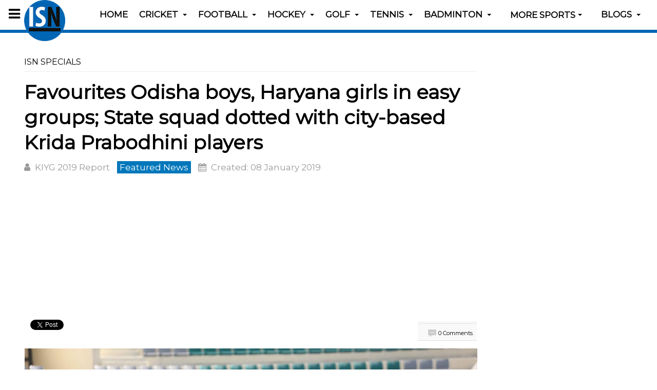

--- FILE ---
content_type: text/html; charset=utf-8
request_url: http://indiansportsnews.com/isn-specials/46691-favourites-odisha-boys-haryana-girls-in-easy-groups-state-squad-dotted-with-city-based-krida-prabodhini-players
body_size: 12083
content:

<!DOCTYPE html>
<html prefix="og: http://ogp.me/ns# fb: http://ogp.me/ns/fb# article: http://ogp.me/ns/article#" lang="en-gb" dir="ltr"
	  class='com_content view-article itemid-149 j39 mm-hover '>

<head>
	<base href="http://indiansportsnews.com/isn-specials/46691-favourites-odisha-boys-haryana-girls-in-easy-groups-state-squad-dotted-with-city-based-krida-prabodhini-players" />
	<meta http-equiv="content-type" content="text/html; charset=utf-8" />
	<meta name="author" content="KIYG 2019 Report" />
		<meta property="og:image" content="media/xt-adaptive-images/1382/images/athletics/Punjab_vs_Odisha_Boys_at_Khelo_India_School_Games_2018.jpg" />
	<meta property="twitter:image" content="http://www.indiansportsnews.com/images/athletics/Punjab_vs_Odisha_Boys_at_Khelo_India_School_Games_2018.jpg" />
	<meta property="og:title" content="Favourites Odisha boys, Haryana girls in easy groups; State squad dotted with city-based Krida Prabodhini players" />
	<meta property="twitter:title" content="Favourites Odisha boys, Haryana girls in easy groups; State squad dotted with city-based Krida Prabodhini players" />
	<meta property="og:description" content="Favourites Odisha boys and Haryana girls have been placed in relatively easy groups as they begin their campaign in the Khelo India Youth Games (KIYG) 2019 hockey event scheduled in Mumbai and Pune simultaneously from January 7.Odisha head Pool-A and will take on the challenge of Uttar Pradesh, De..." />
	<meta property="twitter:description" content="Favourites Odisha boys and Haryana girls have been placed in relatively easy groups as they begin their campaign in the Khelo India Youth Games (KIYG) 2019 hockey event scheduled in Mumbai and Pune simultaneously from January 7.Odisha head Pool-A and will take on the challenge of Uttar Pradesh, De..." />
	<meta name="description" content="Get Sports news, Latest Sports news, recent sports news, today sports news, sports news India, Indian sport news, latest sports news India at indiansportsnews.com" />
	<title>Favourites Odisha boys, Haryana girls in easy groups; State squad dotted with city-based Krida Prabodhini players</title>
	<link href="/templates/purity_iii/favicon.ico" rel="shortcut icon" type="image/vnd.microsoft.icon" />
	<link href="/templates/purity_iii/local/css/themes/isn/bootstrap.css" rel="stylesheet" type="text/css" />
	<link href="http://www.indiansportsnews.com/plugins/content/fastsocialshare/style/style.css" rel="stylesheet" type="text/css" />
	<link href="/plugins/content/jw_disqus/jw_disqus/tmpl/css/template.css?v=3.7.0" rel="stylesheet" type="text/css" />
	<link href="/plugins/system/jce/css/content.css?aa754b1f19c7df490be4b958cf085e7c" rel="stylesheet" type="text/css" />
	<link href="/templates/system/css/system.css" rel="stylesheet" type="text/css" />
	<link href="/templates/purity_iii/local/css/themes/isn/legacy-grid.css" rel="stylesheet" type="text/css" />
	<link href="/plugins/system/t3/base-bs3/fonts/font-awesome/css/font-awesome.min.css" rel="stylesheet" type="text/css" />
	<link href="/templates/purity_iii/local/css/themes/isn/template.css" rel="stylesheet" type="text/css" />
	<link href="/templates/purity_iii/local/css/themes/isn/megamenu.css" rel="stylesheet" type="text/css" />
	<link href="/templates/purity_iii/local/css/themes/isn/off-canvas.css" rel="stylesheet" type="text/css" />
	<link href="/templates/purity_iii/fonts/font-awesome/css/font-awesome.min.css" rel="stylesheet" type="text/css" />
	<link href="https://fonts.googleapis.com/css?family=Montserrat" rel="stylesheet" type="text/css" />
	<link href="/templates/purity_iii/css/custom.css" rel="stylesheet" type="text/css" />
	<link href="/templates/purity_iii/local/css/themes/isn/layouts/blog.css" rel="stylesheet" type="text/css" />
	<link href="http://www.indiansportsnews.com/media/com_slogin/comslogin.min.css?v=3" rel="stylesheet" type="text/css" />
	<script type="application/json" class="joomla-script-options new">{"csrf.token":"f4f338a5e0d2b259e3f65de56e4c2192","system.paths":{"root":"","base":""}}</script>
	<script src="/t3-assets/js/js-8f254-13208.js" type="text/javascript"></script>
	<script src="http://www.indiansportsnews.com/media/com_slogin/slogin.min.js?v=3" type="text/javascript"></script>
	<script type="text/javascript">
jQuery(window).on('load',  function() {
				new JCaption('img.caption');
			});jQuery(function($){ initTooltips(); $("body").on("subform-row-add", initTooltips); function initTooltips (event, container) { container = container || document;$(container).find(".hasTooltip").tooltip({"html": true,"container": "body"});} });document.cookie='resolution='+Math.max(screen.width,screen.height)+'; path=/';
	</script>
	<!-- Start: Google Structured Data -->
            
<script type="application/ld+json">
{
    "@context": "https://schema.org",
    "@type": "BreadcrumbList",
    "itemListElement": [
        {
            "@type": "ListItem",
            "position": 1,
            "name": "Home",
            "item": "http://indiansportsnews.com/"
        },
        {
            "@type": "ListItem",
            "position": 2,
            "name": "ISN Specials",
            "item": "http://indiansportsnews.com/isn-specials/46691-favourites-odisha-boys-haryana-girls-in-easy-groups-state-squad-dotted-with-city-based-krida-prabodhini-players"
        }
    ]
}
</script>
            <!-- End: Google Structured Data -->

	
<!-- META FOR IOS & HANDHELD -->
	<meta name="viewport" content="width=device-width, initial-scale=1.0, maximum-scale=1.0, user-scalable=no"/>
	<style type="text/stylesheet">
		@-webkit-viewport   { width: device-width; }
		@-moz-viewport      { width: device-width; }
		@-ms-viewport       { width: device-width; }
		@-o-viewport        { width: device-width; }
		@viewport           { width: device-width; }
	</style>
	<script type="text/javascript">
		//<![CDATA[
		if (navigator.userAgent.match(/IEMobile\/10\.0/)) {
			var msViewportStyle = document.createElement("style");
			msViewportStyle.appendChild(
				document.createTextNode("@-ms-viewport{width:auto!important}")
			);
			document.getElementsByTagName("head")[0].appendChild(msViewportStyle);
		}
		//]]>
	</script>
<meta name="HandheldFriendly" content="true"/>
<meta name="apple-mobile-web-app-capable" content="YES"/>
<!-- //META FOR IOS & HANDHELD -->




<!-- Le HTML5 shim and media query for IE8 support -->
<!--[if lt IE 9]>
<script src="//html5shim.googlecode.com/svn/trunk/html5.js"></script>
<script type="text/javascript" src="/plugins/system/t3/base-bs3/js/respond.min.js"></script>
<![endif]-->

<!-- You can add Google Analytics here or use T3 Injection feature -->

<!--[if lt IE 9]>
<link rel="stylesheet" href="/templates/purity_iii/css/ie8.css" type="text/css" />
<![endif]-->
	</head>

<body>

<div class="t3-wrapper blog"> <!-- Need this wrapper for off-canvas menu. Remove if you don't use of-canvas -->

	
<!-- MAIN NAVIGATION -->
<header id="t3-mainnav" class="wrap navbar navbar-default navbar-fixed-top t3-mainnav">

	<!-- OFF-CANVAS -->
			
<button class="btn btn-default off-canvas-toggle " type="button" data-pos="left" data-nav="#t3-off-canvas" data-effect="off-canvas-effect-2">
  <i class="fa fa-bars"></i>
</button>

<!-- OFF-CANVAS SIDEBAR -->
<div id="t3-off-canvas" class="t3-off-canvas ">

  <div class="t3-off-canvas-header">
    <h2 class="t3-off-canvas-header-title">Sidebar</h2>
    <button type="button" class="close" data-dismiss="modal" aria-hidden="true">&times;</button>
  </div>

  <div class="t3-off-canvas-body">
    <div class="t3-module module " id="Mod129"><div class="module-inner"><div class="module-ct">

<div class="custom"  >
	<ul>
<li><a href="/isn-specials" title="ISN Specials">ISN Specials</a></li>
<li><a href="/out-of-box" title="Out of Box">Out of Box</a></li>
<li><a href="/hot-picks-all" title="Hot Picks">Hot Picks</a></li>
<li><a href="/top-10-in-sports" title="Top 10 in Sports">Top 10 in Sports</a></li>
<li><a href="/featured-profiles" title="Featured Profiles">Featured Profiles</a></li>
<li><a href="/legends-of-indian-sports" title="Legends of Indian Sports">Legends of Indian Sports</a></li>
<li><a href="/know-your-sports" title="Know your sports">Know your Sports</a></li>
</ul></div>
</div></div></div>
  </div>

</div>
<!-- //OFF-CANVAS SIDEBAR -->

		<!-- //OFF-CANVAS -->

	<div class="container">

		<!-- NAVBAR HEADER -->
		<div class="navbar-header">

			<!-- LOGO -->
			<div class="logo logo-image">
				<div class="logo-image">
					<a href="/" title="Indian Sports News">
													<img class="logo-img" src="/images/banners/isn-logo-circular3.png" alt="Indian Sports News" />
						
												
						<span>Indian Sports News</span>
					</a>
				</div>
			</div>
			<!-- //LOGO -->

											<button type="button" class="navbar-toggle" data-toggle="collapse" data-target=".t3-navbar-collapse">
					<i class="fa fa-bars"></i>
				</button>
			
	    
		</div>
		<!-- //NAVBAR HEADER -->

		<!-- NAVBAR MAIN -->
				<nav class="t3-navbar-collapse navbar-collapse collapse"></nav>
		
		<nav class="t3-navbar navbar-collapse collapse">
			<div  class="t3-megamenu"  data-responsive="true">
<ul itemscope itemtype="http://www.schema.org/SiteNavigationElement" class="nav navbar-nav level0">
<li itemprop='name'  data-id="101" data-level="1">
<a itemprop='url' class=""  href="/"   data-target="#">Home </a>

</li>
<li itemprop='name' class="dropdown mega sub-hidden-collapse" data-id="138" data-level="1" data-hidewcol="1">
<a itemprop='url' class=" dropdown-toggle"  href="/cricket-news"   data-target="#" data-toggle="dropdown">Cricket <em class="caret"></em></a>

<div class="nav-child dropdown-menu mega-dropdown-menu"  ><div class="mega-dropdown-inner">
<div class="row">
<div class="col-xs-12 mega-col-nav" data-width="12"><div class="mega-inner">
<ul itemscope itemtype="http://www.schema.org/SiteNavigationElement" class="mega-nav level1">
<li itemprop='name'  data-id="405" data-level="2">
<a itemprop='url' class=""  href="/cricket-news/international"   data-target="#">International </a>

</li>
<li itemprop='name'  data-id="691" data-level="2">
<a itemprop='url' class=""  href="/cricket-news/indian-premier-league"   data-target="#">Indian Premier League </a>

</li>
</ul>
</div></div>
</div>
</div></div>
</li>
<li itemprop='name' class="dropdown mega sub-hidden-collapse" data-id="119" data-level="1" data-hidewcol="1">
<a itemprop='url' class=" dropdown-toggle"  href="/football-news"   data-target="#" data-toggle="dropdown">Football <em class="caret"></em></a>

<div class="nav-child dropdown-menu mega-dropdown-menu"  ><div class="mega-dropdown-inner">
<div class="row">
<div class="col-xs-12 mega-col-nav" data-width="12"><div class="mega-inner">
<ul itemscope itemtype="http://www.schema.org/SiteNavigationElement" class="mega-nav level1">
<li itemprop='name' class="dropdown-submenu mega" data-id="378" data-level="2">
<a itemprop='url' class=""  href="/football-news/indian-super-league"   data-target="#">Indian Super League </a>

<div class="nav-child dropdown-menu mega-dropdown-menu"  ><div class="mega-dropdown-inner">
<div class="row">
<div class="col-xs-12 mega-col-nav" data-width="12"><div class="mega-inner">
<ul itemscope itemtype="http://www.schema.org/SiteNavigationElement" class="mega-nav level2">
<li itemprop='name' class="dropdown-submenu mega" data-id="751" data-level="3">
<a itemprop='url' class=""  href="/football-news/indian-super-league/season-2016"   data-target="#">Season 2016 </a>

<div class="nav-child dropdown-menu mega-dropdown-menu"  ><div class="mega-dropdown-inner">
<div class="row">
<div class="col-xs-12 mega-col-nav" data-width="12"><div class="mega-inner">
<ul itemscope itemtype="http://www.schema.org/SiteNavigationElement" class="mega-nav level3">
<li itemprop='name'  data-id="752" data-level="4">
<a itemprop='url' class=""  href="/football-news/indian-super-league/season-2016/isl-2016-calendar-fixtures-schedules-results"   data-target="#">ISL 2016 Calendar | ISL Points Table, Fixtures, Schedules &amp; Results </a>

</li>
</ul>
</div></div>
</div>
</div></div>
</li>
<li itemprop='name' class="dropdown-submenu mega" data-id="377" data-level="3">
<a itemprop='url' class=""  href="/football-news/indian-super-league/season-2015"   data-target="#">Season 2015 </a>

<div class="nav-child dropdown-menu mega-dropdown-menu"  ><div class="mega-dropdown-inner">
<div class="row">
<div class="col-xs-12 mega-col-nav" data-width="12"><div class="mega-inner">
<ul itemscope itemtype="http://www.schema.org/SiteNavigationElement" class="mega-nav level3">
<li itemprop='name'  data-id="379" data-level="4">
<a itemprop='url' class=""  href="/football-news/indian-super-league/season-2015/isl-2015-calendar-fixtures-schedules-results"   data-target="#">ISL 2015 Calendar | ISL Points Table, Fixtures, Schedules &amp; Results </a>

</li>
</ul>
</div></div>
</div>
</div></div>
</li>
<li itemprop='name' class="dropdown-submenu mega" data-id="380" data-level="3">
<a itemprop='url' class=""  href="/football-news/indian-super-league/indian-super-league-teams"   data-target="#">ISL Teams </a>

<div class="nav-child dropdown-menu mega-dropdown-menu"  ><div class="mega-dropdown-inner">
<div class="row">
<div class="col-xs-12 mega-col-nav" data-width="12"><div class="mega-inner">
<ul itemscope itemtype="http://www.schema.org/SiteNavigationElement" class="mega-nav level3">
<li itemprop='name'  data-id="390" data-level="4">
<a itemprop='url' class=""  href="/football-news/indian-super-league/indian-super-league-teams/atletico-de-kolkata"   data-target="#">Atlético de Kolkata </a>

</li>
<li itemprop='name'  data-id="431" data-level="4">
<a itemprop='url' class=""  href="/football-news/indian-super-league/indian-super-league-teams/chennaiyin-fc"   data-target="#">Chennaiyin FC </a>

</li>
<li itemprop='name'  data-id="432" data-level="4">
<a itemprop='url' class=""  href="/football-news/indian-super-league/indian-super-league-teams/delhi-dynamos-fc"   data-target="#">Delhi Dynamos FC </a>

</li>
<li itemprop='name'  data-id="433" data-level="4">
<a itemprop='url' class=""  href="/football-news/indian-super-league/indian-super-league-teams/fc-pune-city"   data-target="#">FC Pune City </a>

</li>
<li itemprop='name'  data-id="434" data-level="4">
<a itemprop='url' class=""  href="/football-news/indian-super-league/indian-super-league-teams/kerela-blasters-fc"   data-target="#">Kerela Blasters FC </a>

</li>
<li itemprop='name'  data-id="435" data-level="4">
<a itemprop='url' class=""  href="/football-news/indian-super-league/indian-super-league-teams/mumbai-city-fc"   data-target="#">Mumbai City FC </a>

</li>
<li itemprop='name'  data-id="436" data-level="4">
<a itemprop='url' class=""  href="/football-news/indian-super-league/indian-super-league-teams/northeast-united-fc"   data-target="#">Northeast United FC </a>

</li>
<li itemprop='name'  data-id="437" data-level="4">
<a itemprop='url' class=""  href="/football-news/indian-super-league/indian-super-league-teams/fc-goa"   data-target="#">FC Goa </a>

</li>
</ul>
</div></div>
</div>
</div></div>
</li>
</ul>
</div></div>
</div>
</div></div>
</li>
<li itemprop='name' class="dropdown-submenu mega" data-id="659" data-level="2">
<a itemprop='url' class=""  href="/football-news/i-league"   data-target="#">I-League </a>

<div class="nav-child dropdown-menu mega-dropdown-menu"  ><div class="mega-dropdown-inner">
<div class="row">
<div class="col-xs-12 mega-col-nav" data-width="12"><div class="mega-inner">
<ul itemscope itemtype="http://www.schema.org/SiteNavigationElement" class="mega-nav level2">
<li itemprop='name' class="dropdown-submenu mega" data-id="660" data-level="3">
<a itemprop='url' class=""  href="/football-news/i-league/i-league-2015-16"   data-target="#">I-League 2015-16 </a>

<div class="nav-child dropdown-menu mega-dropdown-menu"  ><div class="mega-dropdown-inner">
<div class="row">
<div class="col-xs-12 mega-col-nav" data-width="12"><div class="mega-inner">
<ul itemscope itemtype="http://www.schema.org/SiteNavigationElement" class="mega-nav level3">
<li itemprop='name'  data-id="661" data-level="4">
<a itemprop='url' class=""  href="/football-news/i-league/i-league-2015-16/calendar-fixtures-schedules-results"   data-target="#">Hero I-League 2015-16 Calendar | I-League 2016 Points Table, Standings, Fixtures, Schedules &amp; Results </a>

</li>
</ul>
</div></div>
</div>
</div></div>
</li>
<li itemprop='name'  data-id="662" data-level="3">
<a itemprop='url' class=""  href="/football-news/i-league/teams"   data-target="#">I-League Teams </a>

</li>
</ul>
</div></div>
</div>
</div></div>
</li>
<li itemprop='name'  data-id="406" data-level="2">
<a itemprop='url' class=""  href="/football-news/international"   data-target="#">International </a>

</li>
</ul>
</div></div>
</div>
</div></div>
</li>
<li itemprop='name' class="dropdown mega sub-hidden-collapse" data-id="120" data-level="1" data-hidewcol="1">
<a itemprop='url' class=" dropdown-toggle"  href="/hockey-news"   data-target="#" data-toggle="dropdown">Hockey <em class="caret"></em></a>

<div class="nav-child dropdown-menu mega-dropdown-menu"  ><div class="mega-dropdown-inner">
<div class="row">
<div class="col-xs-12 mega-col-nav" data-width="12"><div class="mega-inner">
<ul itemscope itemtype="http://www.schema.org/SiteNavigationElement" class="mega-nav level1">
<li itemprop='name' class="dropdown-submenu mega" data-id="438" data-level="2">
<a itemprop='url' class=""  href="/hockey-news/hockey-world-league"   data-target="#">Hockey World League </a>

<div class="nav-child dropdown-menu mega-dropdown-menu"  ><div class="mega-dropdown-inner">
<div class="row">
<div class="col-xs-12 mega-col-nav" data-width="12"><div class="mega-inner">
<ul itemscope itemtype="http://www.schema.org/SiteNavigationElement" class="mega-nav level2">
<li itemprop='name' class="dropdown-submenu mega" data-id="441" data-level="3">
<a itemprop='url' class=""  href="/hockey-news/hockey-world-league/hero-hockey-world-league-finals-raipur-2015"   data-target="#">Hero Hockey World League Finals Raipur 2015 </a>

<div class="nav-child dropdown-menu mega-dropdown-menu"  ><div class="mega-dropdown-inner">
<div class="row">
<div class="col-xs-12 mega-col-nav" data-width="12"><div class="mega-inner">
<ul itemscope itemtype="http://www.schema.org/SiteNavigationElement" class="mega-nav level3">
<li itemprop='name'  data-id="442" data-level="4">
<a itemprop='url' class=""  href="/hockey-news/hockey-world-league/hero-hockey-world-league-finals-raipur-2015/calendar-fixtures-schedules-results"   data-target="#">Hero HWL 2015 Calendar | Fixtures, Schedules &amp; Results </a>

</li>
</ul>
</div></div>
</div>
</div></div>
</li>
</ul>
</div></div>
</div>
</div></div>
</li>
<li itemprop='name' class="dropdown-submenu mega" data-id="439" data-level="2">
<a itemprop='url' class=""  href="/hockey-news/hockey-india-league"   data-target="#">Hockey India League </a>

<div class="nav-child dropdown-menu mega-dropdown-menu"  ><div class="mega-dropdown-inner">
<div class="row">
<div class="col-xs-12 mega-col-nav" data-width="12"><div class="mega-inner">
<ul itemscope itemtype="http://www.schema.org/SiteNavigationElement" class="mega-nav level2">
<li itemprop='name' class="dropdown-submenu mega" data-id="671" data-level="3">
<a itemprop='url' class=""  href="/hockey-news/hockey-india-league/hil-season-4-2016"   data-target="#">HIL 2016 </a>

<div class="nav-child dropdown-menu mega-dropdown-menu"  ><div class="mega-dropdown-inner">
<div class="row">
<div class="col-xs-12 mega-col-nav" data-width="12"><div class="mega-inner">
<ul itemscope itemtype="http://www.schema.org/SiteNavigationElement" class="mega-nav level3">
<li itemprop='name'  data-id="672" data-level="4">
<a itemprop='url' class=""  href="/hockey-news/hockey-india-league/hil-season-4-2016/calendar-fixtures-schedules-results"   data-target="#">HIL 2016 Calendar | Fixtures, Schedules &amp; Results </a>

</li>
</ul>
</div></div>
</div>
</div></div>
</li>
<li itemprop='name' class="dropdown-submenu mega" data-id="809" data-level="3">
<a itemprop='url' class=""  href="/hockey-news/hockey-india-league/hil-season-5-2017"   data-target="#">HIL 2017 </a>

<div class="nav-child dropdown-menu mega-dropdown-menu"  ><div class="mega-dropdown-inner">
<div class="row">
<div class="col-xs-12 mega-col-nav" data-width="12"><div class="mega-inner">
<ul itemscope itemtype="http://www.schema.org/SiteNavigationElement" class="mega-nav level3">
<li itemprop='name'  data-id="810" data-level="4">
<a itemprop='url' class=""  href="/hockey-news/hockey-india-league/hil-season-5-2017/calendar-fixtures-schedules-results"   data-target="#">HIL 2017 Calendar | Fixtures, Schedules &amp; Results </a>

</li>
</ul>
</div></div>
</div>
</div></div>
</li>
</ul>
</div></div>
</div>
</div></div>
</li>
<li itemprop='name'  data-id="637" data-level="2">
<a itemprop='url' class=""  href="/hockey-news/international"   data-target="#">International </a>

</li>
</ul>
</div></div>
</div>
</div></div>
</li>
<li itemprop='name' class="dropdown mega sub-hidden-collapse" data-id="121" data-level="1" data-hidewcol="1">
<a itemprop='url' class=" dropdown-toggle"  href="/golf-news"   data-target="#" data-toggle="dropdown">Golf <em class="caret"></em></a>

<div class="nav-child dropdown-menu mega-dropdown-menu"  ><div class="mega-dropdown-inner">
<div class="row">
<div class="col-xs-12 mega-col-nav" data-width="12"><div class="mega-inner">
<ul itemscope itemtype="http://www.schema.org/SiteNavigationElement" class="mega-nav level1">
<li itemprop='name'  data-id="404" data-level="2">
<a itemprop='url' class=""  href="/golf-news/international"   data-target="#">International </a>

</li>
</ul>
</div></div>
</div>
</div></div>
</li>
<li itemprop='name' class="dropdown mega sub-hidden-collapse" data-id="122" data-level="1" data-hidewcol="1">
<a itemprop='url' class=" dropdown-toggle"  href="/tennis-news"   data-target="#" data-toggle="dropdown">Tennis <em class="caret"></em></a>

<div class="nav-child dropdown-menu mega-dropdown-menu"  ><div class="mega-dropdown-inner">
<div class="row">
<div class="col-xs-12 mega-col-nav" data-width="12"><div class="mega-inner">
<ul itemscope itemtype="http://www.schema.org/SiteNavigationElement" class="mega-nav level1">
<li itemprop='name'  data-id="407" data-level="2">
<a itemprop='url' class=""  href="/tennis-news/international"   data-target="#">International </a>

</li>
<li itemprop='name'  data-id="440" data-level="2">
<a itemprop='url' class=""  href="/tennis-news/aircel-chennai-open"   data-target="#">Aircel Chennai Open </a>

</li>
</ul>
</div></div>
</div>
</div></div>
</li>
<li itemprop='name' class="dropdown mega sub-hidden-collapse" data-id="212" data-level="1" data-hidewcol="1">
<a itemprop='url' class=" dropdown-toggle"  href="/badminton-news"   data-target="#" data-toggle="dropdown">Badminton <em class="caret"></em></a>

<div class="nav-child dropdown-menu mega-dropdown-menu"  ><div class="mega-dropdown-inner">
<div class="row">
<div class="col-xs-12 mega-col-nav" data-width="12"><div class="mega-inner">
<ul itemscope itemtype="http://www.schema.org/SiteNavigationElement" class="mega-nav level1">
<li itemprop='name'  data-id="636" data-level="2">
<a itemprop='url' class=""  href="/badminton-news/premier-badminton-league"   data-target="#">Premier Badminton League </a>

</li>
<li itemprop='name'  data-id="443" data-level="2">
<a itemprop='url' class=""  href="/badminton-news/indian-badminton-league"   data-target="#">Indian Badminton League </a>

</li>
</ul>
</div></div>
</div>
</div></div>
</li>
<li itemprop='name' class="dropdown mega sub-hidden-collapse" data-id="126" data-level="1" data-hidewcol="1">
<span class=" dropdown-toggle separator"   data-target="#" data-toggle="dropdown"> More Sports<em class="caret"></em></span>

<div class="nav-child dropdown-menu mega-dropdown-menu"  style="width: 600px"  data-width="600"><div class="mega-dropdown-inner">
<div class="row">
<div class="col-xs-6 mega-col-nav" data-width="6"><div class="mega-inner">
<ul itemscope itemtype="http://www.schema.org/SiteNavigationElement" class="mega-nav level1">
<li itemprop='name'  data-id="127" data-level="2">
<a itemprop='url' class=""  href="/other-sports/athletics-news"   data-target="#">Athletics </a>

</li>
<li itemprop='name'  data-id="895" data-level="2">
<a itemprop='url' class=""  href="/boxing-news"   data-target="#">Boxing</a>

</li>
<li itemprop='name'  data-id="131" data-level="2">
<a itemprop='url' class=""  href="/other-sports/table-tennis-news"   data-target="#">Table Tennis </a>

</li>
<li itemprop='name'  data-id="894" data-level="2">
<a itemprop='url' class=""  href="/shooting-news"   data-target="#">Shooting</a>

</li>
<li itemprop='name' class="dropdown-submenu mega" data-id="244" data-level="2">
<a itemprop='url' class=""  href="/other-sports/kabaddi"   data-target="#">Kabaddi </a>

<div class="nav-child dropdown-menu mega-dropdown-menu"  ><div class="mega-dropdown-inner">
<div class="row">
<div class="col-xs-12 mega-col-nav" data-width="12"><div class="mega-inner">
<ul itemscope itemtype="http://www.schema.org/SiteNavigationElement" class="mega-nav level2">
<li itemprop='name'  data-id="635" data-level="3">
<a itemprop='url' class=""  href="/?Itemid=635"   data-target="#">Pro Kabaddi League </a>

</li>
</ul>
</div></div>
</div>
</div></div>
</li>
<li itemprop='name' class="dropdown-submenu mega" data-id="128" data-level="2">
<a itemprop='url' class=""  href="/other-sports/basketball-news"   data-target="#">Basketball </a>

<div class="nav-child dropdown-menu mega-dropdown-menu"  ><div class="mega-dropdown-inner">
<div class="row">
<div class="col-xs-12 mega-col-nav" data-width="12"><div class="mega-inner">
<ul itemscope itemtype="http://www.schema.org/SiteNavigationElement" class="mega-nav level2">
<li itemprop='name'  data-id="410" data-level="3">
<a itemprop='url' class=""  href="/other-sports/basketball-news/international"   data-target="#">International </a>

</li>
</ul>
</div></div>
</div>
</div></div>
</li>
<li itemprop='name' class="dropdown-submenu mega" data-id="129" data-level="2">
<a itemprop='url' class=""  href="/other-sports/racing-news"   data-target="#">Racing </a>

<div class="nav-child dropdown-menu mega-dropdown-menu"  ><div class="mega-dropdown-inner">
<div class="row">
<div class="col-xs-12 mega-col-nav" data-width="12"><div class="mega-inner">
<ul itemscope itemtype="http://www.schema.org/SiteNavigationElement" class="mega-nav level2">
<li itemprop='name'  data-id="408" data-level="3">
<a itemprop='url' class=""  href="/other-sports/racing-news/international"   data-target="#">International </a>

</li>
</ul>
</div></div>
</div>
</div></div>
</li>
<li itemprop='name'  data-id="130" data-level="2">
<a itemprop='url' class=""  href="/other-sports/cycling-news"   data-target="#">Cycling </a>

</li>
</ul>
</div></div>
<div class="col-xs-6 mega-col-nav hidden-collapse" data-width="6" data-hidewcol="1"><div class="mega-inner">
<ul itemscope itemtype="http://www.schema.org/SiteNavigationElement" class="mega-nav level1">
<li itemprop='name'  data-id="132" data-level="2">
<a itemprop='url' class=""  href="/other-sports/snooker-billiard-news"   data-target="#">Snooker/Billiard </a>

</li>
<li itemprop='name'  data-id="133" data-level="2">
<a itemprop='url' class=""  href="/other-sports/squash-news"   data-target="#">Squash </a>

</li>
<li itemprop='name'  data-id="134" data-level="2">
<a itemprop='url' class=""  href="/other-sports/swimming-news"   data-target="#">Swimming </a>

</li>
<li itemprop='name' class="dropdown-submenu mega" data-id="135" data-level="2">
<a itemprop='url' class=""  href="/other-sports/wrestling-news"   data-target="#">Wrestling </a>

<div class="nav-child dropdown-menu mega-dropdown-menu"  ><div class="mega-dropdown-inner">
<div class="row">
<div class="col-xs-12 mega-col-nav" data-width="12"><div class="mega-inner">
<ul itemscope itemtype="http://www.schema.org/SiteNavigationElement" class="mega-nav level2">
<li itemprop='name'  data-id="462" data-level="3">
<a itemprop='url' class=""  href="/?Itemid=462"   data-target="#">Pro Wrestling League </a>

</li>
</ul>
</div></div>
</div>
</div></div>
</li>
<li itemprop='name'  data-id="468" data-level="2">
<a itemprop='url' class=""  href="/other-sports/weightlifting-news"   data-target="#">Weightlifting </a>

</li>
<li itemprop='name'  data-id="171" data-level="2">
<a itemprop='url' class=""  href="/other-sports/more-sports"   data-target="#">Others </a>

</li>
<li itemprop='name'  data-id="409" data-level="2">
<a itemprop='url' class=""  href="/other-sports/international"   data-target="#">International </a>

</li>
</ul>
</div></div>
</div>
</div></div>
</li>
<li itemprop='name' class="dropdown mega sub-hidden-collapse" data-id="299" data-level="1" data-hidewcol="1">
<a itemprop='url' class=" dropdown-toggle"  href="/isn-blogs"   data-target="#" data-toggle="dropdown">Blogs <em class="caret"></em></a>

<div class="nav-child dropdown-menu mega-dropdown-menu"  style="width: 500px"  data-width="500"><div class="mega-dropdown-inner">
<div class="row">
<div class="col-xs-6 mega-col-nav" data-width="6"><div class="mega-inner">
<ul itemscope itemtype="http://www.schema.org/SiteNavigationElement" class="mega-nav level1">
<li itemprop='name' class="dropdown-submenu mega" data-id="328" data-level="2">
<a itemprop='url' class=""  href="/isn-blogs/sports-memories"   data-target="#">Sports Memories </a>

<div class="nav-child dropdown-menu mega-dropdown-menu"  ><div class="mega-dropdown-inner">
<div class="row">
<div class="col-xs-12 mega-col-nav" data-width="12"><div class="mega-inner">
<ul itemscope itemtype="http://www.schema.org/SiteNavigationElement" class="mega-nav level2">
<li itemprop='name'  data-id="329" data-level="3">
<a itemprop='url' class=""  href="/isn-blogs/sports-memories/write-sports-memory"   data-target="#">Write Sports Memory </a>

</li>
</ul>
</div></div>
</div>
</div></div>
</li>
<li itemprop='name'  data-id="300" data-level="2">
<a itemprop='url' class=""  href="/isn-blogs/user-account"   data-target="#">My Account </a>

</li>
</ul>
</div></div>
<div class="col-xs-6 mega-col-module menulogin" data-width="6" data-position="125" data-class="menulogin"><div class="mega-inner">
<div class="t3-module module " id="Mod125"><div class="module-inner"><h3 class="module-title "><span>Login with Facebook / Google / Twitter</span></h3><div class="module-ct"><noindex>
<div class="jlslogin">

<div id="slogin-buttons" class="slogin-buttons slogin-compact">
                        <a  rel="nofollow"  title="Facebook" href="/component/slogin/provider/facebook/auth"><span class="facebookslogin">&nbsp;</span></a>
                    <a  rel="nofollow"  title="Google" href="/component/slogin/provider/google/auth"><span class="googleslogin">&nbsp;</span></a>
                    <a  rel="nofollow"  title="Twitter" href="/component/slogin/provider/twitter/auth"><span class="twitterslogin">&nbsp;</span></a>
            </div>

<div class="slogin-clear"></div>

    
</div>
</noindex></div></div></div>
</div></div>
</div>
</div></div>
</li>
</ul>
</div>

		</nav>
    <!-- //NAVBAR MAIN -->

	</div>
</header>
<!-- //MAIN NAVIGATION -->






	
<div id="t3-mainbody" class="container t3-mainbody">
	<div class="row">

		<!-- MAIN CONTENT -->
		<div id="t3-content" class="t3-content col-xs-12 col-sm-8  col-md-9">
						
	<div class="page-header clearfix">
		<h1 class="page-title">ISN Specials</h1>
	</div>

<div class="item-page clearfix">


<!-- Article -->
<article itemscope itemtype="http://schema.org/Article">
	<meta itemprop="inLanguage" content="en-GB" />
	<meta itemprop="url" content="/isn-specials/46691-favourites-odisha-boys-haryana-girls-in-easy-groups-state-squad-dotted-with-city-based-krida-prabodhini-players" />

      
<header class="article-header clearfix">
	<h1 class="article-title" itemprop="headline">
					Favourites Odisha boys, Haryana girls in easy groups; State squad dotted with city-based Krida Prabodhini players			<meta itemprop="url" content="http://indiansportsnews.com/isn-specials/46691-favourites-odisha-boys-haryana-girls-in-easy-groups-state-squad-dotted-with-city-based-krida-prabodhini-players" />
			</h1>

			</header>
  
  <!-- Aside -->
    <aside class="article-aside clearfix">
          	<dl class="article-info  muted">

		
			<dt class="article-info-term">
													Details							</dt>

							
<dd class="createdby hasTooltip" itemprop="author" itemscope itemtype="http://schema.org/Person" title="Written by ">
	<i class="fa fa-user"></i>
			<span itemprop="name">KIYG 2019 Report</span>	</dd>
			
			
										<dd class="category-name hasTooltip" title="Category: ">
				<i class="fa fa-folder-open"></i>
									<a href="/isn-specials" ><span itemprop="genre">Featured News</span></a>							</dd>			
					
												<dd class="create">
					<i class="fa fa-calendar"></i>
					<time datetime="2019-01-08T11:21:26+05:30" itemprop="dateCreated">
						Created: 08 January 2019					</time>
			</dd>			
			
						</dl>
        
      </aside>  
    <!-- //Aside -->

  
      
  
	
  
	
	<section class="article-content clearfix" itemprop="articleBody">
<!-- ISN_RES -->
<script async src="http://pagead2.googlesyndication.com/pagead/js/adsbygoogle.js"></script>
<ins class="adsbygoogle"
     style="display:block"
     data-ad-client="ca-pub-2004395898380537"
     data-ad-slot="4807690705"
     data-ad-format="auto"></ins>
<script>
(adsbygoogle = window.adsbygoogle || []).push({});
</script>

		

<!-- JoomlaWorks "Disqus Comments (for Joomla)" (v3.7.0) starts here -->

<a id="startOfPage"></a>

<!-- Disqus comments counter and anchor link -->
<div class="jwDisqusArticleCounter">
    <span>
        <a class="jwDisqusArticleCounterLink" href="http://indiansportsnews.com/isn-specials/46691-favourites-odisha-boys-haryana-girls-in-easy-groups-state-squad-dotted-with-city-based-krida-prabodhini-players#disqus_thread" title="Add a comment">
            View Comments        </a>
    </span>
    <div class="clr"></div>
</div>

<div class="fastsocialshare_container fastsocialshare-align-left"><div class="fastsocialshare-subcontainer"><script>
					var loadAsyncDeferredFacebook = function() {
						(function(d, s, id) {
						  var js, fjs = d.getElementsByTagName(s)[0];
						  if (d.getElementById(id)) return;
						  js = d.createElement(s); js.id = id;
						  js.src = "//connect.facebook.net/en_GB/sdk.js#xfbml=1&version=v3.0&appId=894511037308328";
						  fjs.parentNode.insertBefore(js, fjs);
						}(document, 'script', 'facebook-jssdk'));
					}
	
			  		if (window.addEventListener)
						window.addEventListener("load", loadAsyncDeferredFacebook, false);
					else if (window.attachEvent)
						window.attachEvent("onload", loadAsyncDeferredFacebook);
					else
				  		window.onload = loadAsyncDeferredFacebook;
					</script><div class="fastsocialshare-share-fbl fastsocialshare-button_count">
				<div class="fb-like"
					data-href="http://indiansportsnews.com/isn-specials/46691-favourites-odisha-boys-haryana-girls-in-easy-groups-state-squad-dotted-with-city-based-krida-prabodhini-players"
					data-layout="button_count"
                	data-width="100"
					data-action="like"
					data-show-faces="false"
					data-share="false">
				</div></div><div class="fastsocialshare-share-fbsh fb-shareme-core">
					<div class="fb-share-button fb-shareme-core"
						data-href="http://indiansportsnews.com/isn-specials/46691-favourites-odisha-boys-haryana-girls-in-easy-groups-state-squad-dotted-with-city-based-krida-prabodhini-players"
						data-layout="button"
						data-size="small">
					</div></div><div class="fastsocialshare-share-tw">
						<a href="https://twitter.com/intent/tweet" data-dnt="true" class="twitter-share-button"  data-text="Favourites Odisha boys, Haryana girls in easy groups; State squad dotted with city-based Krida Prabodhini players" data-count="horizontal" data-via="indiansportnews" data-url="http://indiansportsnews.com/isn-specials/46691-favourites-odisha-boys-haryana-girls-in-easy-groups-state-squad-dotted-with-city-based-krida-prabodhini-players" data-lang="en">Tweet</a>
						</div>
						<script>
							var loadAsyncDeferredTwitter =  function() {
	            						var d = document;
	            						var s = 'script';
	            						var id = 'twitter-wjs';
					            		var js,fjs=d.getElementsByTagName(s)[0],p=/^http:/.test(d.location)?'http':'https';if(!d.getElementById(id)){
						        		js=d.createElement(s);js.id=id;js.src=p+'://platform.twitter.com/widgets.js';fjs.parentNode.insertBefore(js,fjs);}
					        		}
						
							if (window.addEventListener)
								window.addEventListener("load", loadAsyncDeferredTwitter, false);
							else if (window.attachEvent)
								window.attachEvent("onload", loadAsyncDeferredTwitter);
							else
								window.onload = loadAsyncDeferredTwitter;
						</script><div class="fastsocialshare-share-lin">
						<script type="text/javascript">
							var loadAsyncDeferredLinkedin =  function() {
								var po = document.createElement('script');
								po.type = 'text/javascript';
								po.async = true;
								po.src = 'https://platform.linkedin.com/in.js';
								po.innerHTML = 'lang: en_GB';
								var s = document.getElementsByTagName('script')[0];
								s.parentNode.insertBefore(po, s);
							};
		
							 if (window.addEventListener)
							  window.addEventListener("load", loadAsyncDeferredLinkedin, false);
							else if (window.attachEvent)
							  window.attachEvent("onload", loadAsyncDeferredLinkedin);
							else
							  window.onload = loadAsyncDeferredLinkedin;
						</script>
						<script type="in/share" data-url="http://indiansportsnews.com/isn-specials/46691-favourites-odisha-boys-haryana-girls-in-easy-groups-state-squad-dotted-with-city-based-krida-prabodhini-players" data-counter="right"></script>
						</div></div></div><p class="m_5508680899294855864m_-4737051869716443537m_7642673930763802864gmail-MsoNoSpacing"><span lang="EN-US"><img src="/media/xt-adaptive-images/1382/images/athletics/Punjab_vs_Odisha_Boys_at_Khelo_India_School_Games_2018.jpg" alt="Punjab vs Odisha Boys at Khelo India School Games 2018" width="525" style="margin: 1px; float: left;" />Favourites Odisha boys and Haryana girls have been placed in relatively easy groups as they begin their campaign in the Khelo India Youth Games (KIYG) 2019 hockey event scheduled in Mumbai and Pune simultaneously from January 7.</span><span lang="EN-US"></span></p>
<p class="m_5508680899294855864m_-4737051869716443537m_7642673930763802864gmail-MsoNoSpacing"><span lang="EN-US">Odisha head Pool-A and will take on the challenge of Uttar Pradesh, Delhi and hosts Maharashtra at the MHA Stadium, Mumbai. Pool-B has Punjab, Chandigarh, Jharkhand and Haryana.</span><span lang="EN-US"></span></p>
<p class="m_5508680899294855864m_-4737051869716443537m_7642673930763802864gmail-MsoNoSpacing"><span lang="EN-US">In the girl’s section, Haryana are in Pool-B alongside Odisha, Mizoram and host’s Maharashtra. Jharkhand find themselves in Pool-A in what is the ‘Group of Death’ involving Punjab and Chandigarh.</span><span lang="EN-US"></span></p>
<p class="m_5508680899294855864m_-4737051869716443537m_7642673930763802864gmail-MsoNoSpacing"><span lang="EN-US">The U-17 and Under-21 boys/ men segment of the tournament will be played in Mumbai, while the corresponding girls/ women event will be held at National Defence Academy, Khadakwasla from January 12.</span><span lang="EN-US"></span></p>
<p class="m_5508680899294855864m_-4737051869716443537m_7642673930763802864gmail-MsoNoSpacing"><span lang="EN-US">Meanwhile, the Maharashtra teams announced for the competition include a host of the state run Krida Prabodhini players who are based at the Shiv Chhatrapathi Sports Complex, Mhalunge-Balewadi.</span><span lang="EN-US"></span></p>
<p class="m_5508680899294855864m_-4737051869716443537m_7642673930763802864gmail-MsoNoSpacing"><span lang="EN-US">The U-21 segment will have defender Ganesh Patil and centre-half Bhavana Khade, both from Krida Prabodhini, lead their respective squads.</span><span lang="EN-US"></span></p>
<p class="m_5508680899294855864m_-4737051869716443537m_7642673930763802864gmail-MsoNoSpacing"><span lang="EN-US">Both Under-21 teams are dominated by Pune players with a total of 22 players finding themselves in the 18-member squads announced in both sections with 15 players (7 in men and 8 in women) from Krida Prabodhini.</span><span lang="EN-US"></span></p>
<p class="m_5508680899294855864m_-4737051869716443537m_7642673930763802864gmail-MsoNoSpacing"><span lang="EN-US">In the Under-17 section, 10 players in boys’ category are from Krida Prabodhini and 9 in girls section respectively.</span><span lang="EN-US"></span></p>
<p class="m_5508680899294855864m_-4737051869716443537m_7642673930763802864gmail-MsoNoSpacing"><span lang="EN-US">Maharashtra men have been clubbed in Group-B alongside Haryana, Odisha and Jharkhand and will play their matches at MHA Stadium, Mumbai. Maharashtra play Odisha in their opener on January 8.</span><span lang="EN-US"></span></p>
<p class="m_5508680899294855864m_-4737051869716443537m_7642673930763802864gmail-MsoNoSpacing"><span lang="EN-US">The women are in Group-B with Jharkhand, Mizoram and Odisha and will play their matches out of the National Defence Academy (NDA), Khadakwasla. Maharashtra begin their campaign against Odisha on January 12.</span></p>
<p class="m_5508680899294855864m_-4737051869716443537m_7642673930763802864gmail-MsoNoSpacing"><span lang="EN-US"></span></p>
<p class="m_5508680899294855864m_-4737051869716443537m_7642673930763802864gmail-MsoNoSpacing"><span lang="EN-US">Most players in the Under-21 section are selected are those who represented the Pune University.</span></p>
<p class="m_5508680899294855864m_-4737051869716443537m_7642673930763802864gmail-MsoNoSpacing"><span lang="EN-US"></span></p>
<p class="m_5508680899294855864m_-4737051869716443537m_7642673930763802864gmail-MsoNoSpacing"><b><span lang="EN-US">Groups and Maharashtra schedule</span></b></p>
<p class="m_5508680899294855864m_-4737051869716443537m_7642673930763802864gmail-MsoNoSpacing"><b><span lang="EN-US"></span></b></p>
<p class="m_5508680899294855864m_-4737051869716443537m_7642673930763802864gmail-MsoNoSpacing"><b><span lang="EN-US">U21-Boys:</span></b></p>
<p class="m_5508680899294855864m_-4737051869716443537m_7642673930763802864gmail-MsoNoSpacing"><b><span lang="EN-US">Pool A</span></b><span lang="EN-US">: Punjab, Uttar Pradesh, Chandigarh, Delhi</span></p>
<p class="m_5508680899294855864m_-4737051869716443537m_7642673930763802864gmail-MsoNoSpacing"><b><span lang="EN-US">Pool B</span></b><span lang="EN-US">: Haryana, Odisha, Jharkhand, Maharashtra.</span></p>
<p class="m_5508680899294855864m_-4737051869716443537m_7642673930763802864gmail-MsoNoSpacing"><b><span lang="EN-US">Maharashtra Schedule</span></b><span lang="EN-US">: v Odisha (January 8); v Jharkhand (January 9); v Haryana (January 11)&nbsp;</span></p>
<p class="m_5508680899294855864m_-4737051869716443537m_7642673930763802864gmail-MsoNoSpacing"><b><span lang="EN-US">U21 Girls:</span></b></p>
<p class="m_5508680899294855864m_-4737051869716443537m_7642673930763802864gmail-MsoNoSpacing"><b><span lang="EN-US">Pool A</span></b><span lang="EN-US">: Jharkhand, Punjab, Chandigarh, Delhi</span></p>
<p class="m_5508680899294855864m_-4737051869716443537m_7642673930763802864gmail-MsoNoSpacing"><b><span lang="EN-US">Group-B</span></b><span lang="EN-US">: Jharkhand, Mizoram and Odisha, Maharashtra</span></p>
<p class="m_5508680899294855864m_-4737051869716443537m_7642673930763802864gmail-MsoNoSpacing"><b><span lang="EN-US">Maharashtra Schedule</span></b><span lang="EN-US">: v Odisha (January 12); v Jharkhand (January 15); v Mizoram (January 13)&nbsp;</span></p>
<p class="m_5508680899294855864m_-4737051869716443537m_7642673930763802864gmail-MsoNoSpacing"><span lang="EN-US"></span></p>
<p class="m_5508680899294855864m_-4737051869716443537m_7642673930763802864gmail-MsoNoSpacing"><b><span lang="EN-US">U17 Boys:</span></b></p>
<p class="m_5508680899294855864m_-4737051869716443537m_7642673930763802864gmail-MsoNoSpacing"><b><span lang="EN-US">Pool-A</span></b><span lang="EN-US">: Uttar Pradesh, Delhi, Odisha, Maharashtra</span></p>
<p class="m_5508680899294855864m_-4737051869716443537m_7642673930763802864gmail-MsoNoSpacing"><b><span lang="EN-US">Pool B</span></b><span lang="EN-US">: Jharkhand, Haryana, Chandigarh, Punjab</span></p>
<p class="m_5508680899294855864m_-4737051869716443537m_7642673930763802864gmail-MsoNoSpacing"><b><span lang="EN-US">Maharashtra Schedule</span></b><span lang="EN-US">: v Delhi (January 7); v Odisha (Jan 8); v Uttar Pradesh (Jan 10)</span></p>
<p class="m_5508680899294855864m_-4737051869716443537m_7642673930763802864gmail-MsoNoSpacing"><span lang="EN-US">U17 Girls</span></p>
<p class="m_5508680899294855864m_-4737051869716443537m_7642673930763802864gmail-MsoNoSpacing"><b><span lang="EN-US">Pool-A</span></b><span lang="EN-US">: Jharkhand, Chandigarh, Punjab, Delhi</span></p>
<p class="m_5508680899294855864m_-4737051869716443537m_7642673930763802864gmail-MsoNoSpacing"><b><span lang="EN-US">Pool-B</span></b><span lang="EN-US">: Haryana, Odisha, Mizoram, Maharashtra</span></p>
<p class="m_5508680899294855864m_-4737051869716443537m_7642673930763802864gmail-MsoNoSpacing"><b><span lang="EN-US">Maharashtra Schedule</span></b><span lang="EN-US">: v Odisha (Jan 12); v Haryana (Jan 14); v Mizoram (Jan 15)</span></p> <div class="fastsocialshare_container fastsocialshare-align-left"><div class="fastsocialshare-subcontainer"><script>
					var loadAsyncDeferredFacebook = function() {
						(function(d, s, id) {
						  var js, fjs = d.getElementsByTagName(s)[0];
						  if (d.getElementById(id)) return;
						  js = d.createElement(s); js.id = id;
						  js.src = "//connect.facebook.net/en_GB/sdk.js#xfbml=1&version=v3.0&appId=894511037308328";
						  fjs.parentNode.insertBefore(js, fjs);
						}(document, 'script', 'facebook-jssdk'));
					}
	
			  		if (window.addEventListener)
						window.addEventListener("load", loadAsyncDeferredFacebook, false);
					else if (window.attachEvent)
						window.attachEvent("onload", loadAsyncDeferredFacebook);
					else
				  		window.onload = loadAsyncDeferredFacebook;
					</script><div class="fastsocialshare-share-fbl fastsocialshare-button_count">
				<div class="fb-like"
					data-href="http://indiansportsnews.com/isn-specials/46691-favourites-odisha-boys-haryana-girls-in-easy-groups-state-squad-dotted-with-city-based-krida-prabodhini-players"
					data-layout="button_count"
                	data-width="100"
					data-action="like"
					data-show-faces="false"
					data-share="false">
				</div></div><div class="fastsocialshare-share-fbsh fb-shareme-core">
					<div class="fb-share-button fb-shareme-core"
						data-href="http://indiansportsnews.com/isn-specials/46691-favourites-odisha-boys-haryana-girls-in-easy-groups-state-squad-dotted-with-city-based-krida-prabodhini-players"
						data-layout="button"
						data-size="small">
					</div></div><div class="fastsocialshare-share-tw">
						<a href="https://twitter.com/intent/tweet" data-dnt="true" class="twitter-share-button"  data-text="Favourites Odisha boys, Haryana girls in easy groups; State squad dotted with city-based Krida Prabodhini players" data-count="horizontal" data-via="indiansportnews" data-url="http://indiansportsnews.com/isn-specials/46691-favourites-odisha-boys-haryana-girls-in-easy-groups-state-squad-dotted-with-city-based-krida-prabodhini-players" data-lang="en">Tweet</a>
						</div>
						<script>
							var loadAsyncDeferredTwitter =  function() {
	            						var d = document;
	            						var s = 'script';
	            						var id = 'twitter-wjs';
					            		var js,fjs=d.getElementsByTagName(s)[0],p=/^http:/.test(d.location)?'http':'https';if(!d.getElementById(id)){
						        		js=d.createElement(s);js.id=id;js.src=p+'://platform.twitter.com/widgets.js';fjs.parentNode.insertBefore(js,fjs);}
					        		}
						
							if (window.addEventListener)
								window.addEventListener("load", loadAsyncDeferredTwitter, false);
							else if (window.attachEvent)
								window.attachEvent("onload", loadAsyncDeferredTwitter);
							else
								window.onload = loadAsyncDeferredTwitter;
						</script><div class="fastsocialshare-share-lin">
						<script type="text/javascript">
							var loadAsyncDeferredLinkedin =  function() {
								var po = document.createElement('script');
								po.type = 'text/javascript';
								po.async = true;
								po.src = 'https://platform.linkedin.com/in.js';
								po.innerHTML = 'lang: en_GB';
								var s = document.getElementsByTagName('script')[0];
								s.parentNode.insertBefore(po, s);
							};
		
							 if (window.addEventListener)
							  window.addEventListener("load", loadAsyncDeferredLinkedin, false);
							else if (window.attachEvent)
							  window.attachEvent("onload", loadAsyncDeferredLinkedin);
							else
							  window.onload = loadAsyncDeferredLinkedin;
						</script>
						<script type="in/share" data-url="http://indiansportsnews.com/isn-specials/46691-favourites-odisha-boys-haryana-girls-in-easy-groups-state-squad-dotted-with-city-based-krida-prabodhini-players" data-counter="right"></script>
						</div></div></div>
<!-- Disqus comments block -->
<div class="jwDisqusForm">
    
            <div id="disqus_thread"></div>
            <script>
                var disqus_developer = '0';
                var disqus_config = function(){
                    this.page.url = 'http://indiansportsnews.com/isn-specials/46691-favourites-odisha-boys-haryana-girls-in-easy-groups-state-squad-dotted-with-city-based-krida-prabodhini-players';
                    this.page.identifier = '3343a708cb_id46691';
                    this.language = '';
                };
                (function() {
                    var d = document, s = d.createElement('script');
                    s.src = 'https://indiansportsnews.disqus.com/embed.js';
                    s.setAttribute('data-timestamp', +new Date());
                    (d.head || d.body).appendChild(s);
                })();
            </script>
            <noscript>
                <a href="https://indiansportsnews.disqus.com/?url=ref_noscript">View the discussion thread.</a>
            </noscript>
                <div id="jwDisqusFormFooter">
        <a id="jwDisqusBackToTop" href="#startOfPage">
            back to top        </a>
        <div class="clr"></div>
    </div>
</div>

<div class="clr"></div>


<!-- JoomlaWorks "Disqus Comments (for Joomla)" (v3.7.0) ends here -->
  
	</section>
  
  <!-- footer -->
    <!-- //footer -->

	
	
	</article>
<!-- //Article -->


</div>


		</div>
		<!-- //MAIN CONTENT -->

		<!-- SIDEBAR RIGHT -->
		<div class="t3-sidebar t3-sidebar-right col-xs-12 col-sm-4  col-md-3 ">
			<div class="t3-module module " id="Mod142"><div class="module-inner"><div class="module-ct">

<div class="custom"  >
	<script async src="https://pagead2.googlesyndication.com/pagead/js/adsbygoogle.js"></script>
<!-- Sidebar Ad -->
<ins class="adsbygoogle"
     style="display:block"
     data-ad-client="ca-pub-2004395898380537"
     data-ad-slot="8804268771"
     data-ad-format="auto"
     data-full-width-responsive="true"></ins>
<script>
     (adsbygoogle = window.adsbygoogle || []).push({});
</script></div>
</div></div></div><div class="t3-module module " id="Mod141"><div class="module-inner"><div class="module-ct"><!-- SiteSearch Google CSE --><form method="get" action="http://www.indiansportsnews.com/index.php" id="mod_googleSearch_cse"><input type="hidden" name="option" value="com_googlesearch_cse" /><input type="hidden" name="n" value="30" /><input type="hidden" name="view" value="googlesearchs" /><div class="mod_googleSearch_cse"><input type="hidden" name="Itemid" value="422" /><input type="hidden" name="cx" value="010230829620037021599:WMX1253964426" /><input type="hidden" name="cof" value="FORID:11" /><input type="hidden" name="ie" value="ISO-8859-1" /><input type="text" name="q" class="inputbox" maxlength="255" value="" style="width: 100px;"/> </div></form><script type="text/javascript"><!--
(function() {var f = document.getElementById('mod_googleSearch_cse');if (f && f.q) {var q = f.q;var b = function(){if (q.value == '') {q.style.color = '#AAAAAA';q.style.background = '#FFFFFF url(http://cse.google.com/coop/intl/en/images/google_custom_search_watermark.gif) left no-repeat';}};	var f = function() {q.style.color = '#000000';q.style.background = '#ffffff';};q.onfocus = f;q.onblur = b;b();}})();
//-->
</script></div></div></div><div class="t3-module modulesidelist " id="Mod127"><div class="module-inner"><h3 class="module-title "><span>TOP PICKS</span></h3><div class="module-ct"><ul class="mostreadsidelist">
	<li itemscope itemtype="https://schema.org/Article">
      <a href="/cricket-news/49558-why-waste-form-i-just-wanted-to-capitalise-jemimah-rodrigues-after-match-winning-fifty" itemprop="url" title="Why waste form? I just wanted to capitalise: Jemimah Rodrigues after match-winning fifty">
        <h4 class="ns2-title">
			<span itemprop="name">
				Why waste form? I just wanted to capitalise: Jemimah Rodrigues after match-winning fifty              
			</span></h4>
          <img src="/images/cache/5990fb629efab6273c0309df4bfd0e55_w260_h160_cp.jpg" style="width:260px;margin:10px 0px;" /></a>
		
	</li>
	<li itemscope itemtype="https://schema.org/Article">
      <a href="/other-sports/table-tennis-news/49559-aai-52nd-institutional-table-tennis-championships-rbi-railways-pairs-shine-as-top-seeds-march-into-mixed-doubles-quarters" itemprop="url" title="AAI 52nd Institutional Table Tennis Championships: RBI, Railways pairs shine as top seeds march into mixed doubles quarters">
        <h4 class="ns2-title">
			<span itemprop="name">
				AAI 52nd Institutional Table Tennis Championships: RBI, Railways pairs shine as top seeds march into mixed doubles quarters              
			</span></h4>
          <img src="/images/cache/ff98847137e6e0d154b0da513192c3e9_w260_h160_cp.jpg" style="width:260px;margin:10px 0px;" /></a>
		
	</li>
	<li itemscope itemtype="https://schema.org/Article">
      <a href="/golf-news/49561-shubham-jaglan-and-yuvraj-sandhu-neck-and-neck-in-two-horse-race-heading-into-final-round-of-tata-open-2025" itemprop="url" title="Shubham Jaglan and Yuvraj Sandhu neck and neck in two-horse race heading into final round of TATA Open 2025">
        <h4 class="ns2-title">
			<span itemprop="name">
				Shubham Jaglan and Yuvraj Sandhu neck and neck in two-horse race heading into final round of TATA Open 2025              
			</span></h4>
          <img src="/images/cache/6fb23eb2c145fd66d913396def95765f_w260_h160_cp.jpg" style="width:260px;margin:10px 0px;" /></a>
		
	</li>
	<li itemscope itemtype="https://schema.org/Article">
      <a href="/tennis-news/49560-india-vs-netherlands-davis-cup-clash-sumit-nagal-to-lead-indian-charge-at-bengaluru" itemprop="url" title="India vs Netherlands Davis Cup clash: Sumit Nagal to lead Indian charge at Bengaluru">
        <h4 class="ns2-title">
			<span itemprop="name">
				India vs Netherlands Davis Cup clash: Sumit Nagal to lead Indian charge at Bengaluru              
			</span></h4>
          <img src="/images/cache/b6c5a3170fb6d8b3347e9cee43cbcc0a_w260_h160_cp.jpg" style="width:260px;margin:10px 0px;" /></a>
		
	</li>
	<li itemscope itemtype="https://schema.org/Article">
      <a href="/cricket-news/49562-virat-kohli-s-124-in-vain-as-new-zealand-win-by-41-runs-claim-historic-2-1-series-over-india" itemprop="url" title="Virat Kohli's 124 in vain as New Zealand win by 41 runs, claim historic 2-1 series over India">
        <h4 class="ns2-title">
			<span itemprop="name">
				Virat Kohli's 124 in vain as New Zealand win by 41 runs, claim historic 2-1 series over India              
			</span></h4>
          <img src="/images/cache/f13e14d75fb0ae16c084df0f6cc26443_w260_h160_cp.jpg" style="width:260px;margin:10px 0px;" /></a>
		
	</li>
	<li itemscope itemtype="https://schema.org/Article">
      <a href="/cricket-news/49563-jemi-knows-how-to-get-best-out-of-group-says-laura-wolvaardt-after-delhi-capitals-first-win-of-wpl-2026" itemprop="url" title="Jemi knows how to get best out of group, says Laura Wolvaardt after Delhi Capitals’ first win of WPL 2026">
        <h4 class="ns2-title">
			<span itemprop="name">
				Jemi knows how to get best out of group, says Laura Wolvaardt after Delhi Capitals’ first win of WPL 2026              
			</span></h4>
          <img src="/images/cache/8c640e5ffe9ae620d10503e667fcdc41_w260_h160_cp.jpg" style="width:260px;margin:10px 0px;" /></a>
		
	</li>
	<li itemscope itemtype="https://schema.org/Article">
      <a href="/boxing-news/49564-jadumani-singh-dominates-pawan-bartwal-to-clinch-first-senior-national-gold-services-top-overall-medals-tally" itemprop="url" title="Jadumani Singh dominates Pawan Bartwal to clinch first Senior National gold, Services top overall medals tally">
        <h4 class="ns2-title">
			<span itemprop="name">
				Jadumani Singh dominates Pawan Bartwal to clinch first Senior National gold, Services top overall medals tally              
			</span></h4>
          <img src="/images/cache/5f8f195e38703df989fddf105c1cf3cd_w260_h160_cp.jpg" style="width:260px;margin:10px 0px;" /></a>
		
	</li>
</ul>
</div></div></div>
		</div>
		<!-- //SIDEBAR RIGHT -->

	</div>
</div> 



	
<!-- BACK TOP TOP BUTTON -->
<div id="back-to-top" data-spy="affix" data-offset-top="300" class="back-to-top hidden-sm affix-top">
  <button class="btn btn-primary" title="Back to Top"><i class="fa fa-caret-up"></i></button>
</div>
<script type="text/javascript">
(function($) {
	// Back to top
	$('#back-to-top').on('click', function(){
		$("html, body").animate({scrollTop: 0}, 500);
		return false;
	});
    $(window).load(function(){
        // hide button to top if the document height not greater than window height*2;using window load for more accurate calculate.    
        if ((parseInt($(window).height())*2)>(parseInt($(document).height()))) {
            $('#back-to-top').hide();
        } 
    });
})(jQuery);
</script>
<!-- BACK TO TOP BUTTON -->

<!-- FOOTER -->
<footer id="t3-footer" class="wrap t3-footer">

	
	<section class="t3-copyright">
		<div class="container">
			<div class="row">
				<div class="col-md-12 copyright ">
					
          <small>
            <a href="http://twitter.github.io/bootstrap/" title="Bootstrap by Twitter" target="_blank">Bootstrap</a> is a front-end framework of Twitter, Inc. Code licensed under <a href="https://github.com/twbs/bootstrap/blob/master/LICENSE" title="MIT License" target="_blank">MIT License.</a>
          </small>
          <small>
            <!--<a href="http://fortawesome.github.io/Font-Awesome/" target="_blank">Font Awesome</a> font licensed under <a href="http://scripts.sil.org/OFL">SIL OFL 1.1</a>.-->
                      Copyright &copy; 2019. All Rights Reserved.
          </small>
				</div>
									<div class="col-md-4 poweredby " style="text-align:left;">
						<a class="t3-logo t3-logo-color" href="https://elementsofts.com" title="Powered By ElementSofts"
						   target="_blank" >Powered by <strong>ElementSofts</strong></a>
					</div>
							</div>
		</div>
	</section>

</footer>
<!-- //FOOTER -->

</div>


		<!-- Google Analytics -->
		<script>
		(function(i,s,o,g,r,a,m){i['GoogleAnalyticsObject']=r;i[r]=i[r]||function(){
		(i[r].q=i[r].q||[]).push(arguments)},i[r].l=1*new Date();a=s.createElement(o),
		m=s.getElementsByTagName(o)[0];a.async=1;a.src=g;m.parentNode.insertBefore(a,m)
		})(window,document,'script','//www.google-analytics.com/analytics.js','ga');
		
		ga('create', 'UA-18551168-2', 'auto');
		ga('send', 'pageview');
		</script>
		<!-- End Google Analytics -->
		
                <!-- JoomlaWorks "Disqus Comments (for Joomla)" (v3.7.0) -->
                <script>var disqus_config = function(){this.language = '';};</script>
                <script id="dsq-count-scr" src="//indiansportsnews.disqus.com/count.js" async></script>
            

</body>
</html>

--- FILE ---
content_type: text/html; charset=utf-8
request_url: https://www.google.com/recaptcha/api2/aframe
body_size: 268
content:
<!DOCTYPE HTML><html><head><meta http-equiv="content-type" content="text/html; charset=UTF-8"></head><body><script nonce="NIB5wCXEW_mNE9wbhCOpXA">/** Anti-fraud and anti-abuse applications only. See google.com/recaptcha */ try{var clients={'sodar':'https://pagead2.googlesyndication.com/pagead/sodar?'};window.addEventListener("message",function(a){try{if(a.source===window.parent){var b=JSON.parse(a.data);var c=clients[b['id']];if(c){var d=document.createElement('img');d.src=c+b['params']+'&rc='+(localStorage.getItem("rc::a")?sessionStorage.getItem("rc::b"):"");window.document.body.appendChild(d);sessionStorage.setItem("rc::e",parseInt(sessionStorage.getItem("rc::e")||0)+1);localStorage.setItem("rc::h",'1768991976541');}}}catch(b){}});window.parent.postMessage("_grecaptcha_ready", "*");}catch(b){}</script></body></html>

--- FILE ---
content_type: application/javascript; charset=UTF-8
request_url: https://indiansportsnews.disqus.com/count-data.js?2=http%3A%2F%2Findiansportsnews.com%2Fisn-specials%2F46691-favourites-odisha-boys-haryana-girls-in-easy-groups-state-squad-dotted-with-city-based-krida-prabodhini-players
body_size: 395
content:
var DISQUSWIDGETS;

if (typeof DISQUSWIDGETS != 'undefined') {
    DISQUSWIDGETS.displayCount({"text":{"and":"and","comments":{"zero":"0 Comments","multiple":"{num} Comments","one":"1 Comment"}},"counts":[{"id":"http:\/\/indiansportsnews.com\/isn-specials\/46691-favourites-odisha-boys-haryana-girls-in-easy-groups-state-squad-dotted-with-city-based-krida-prabodhini-players","comments":0}]});
}